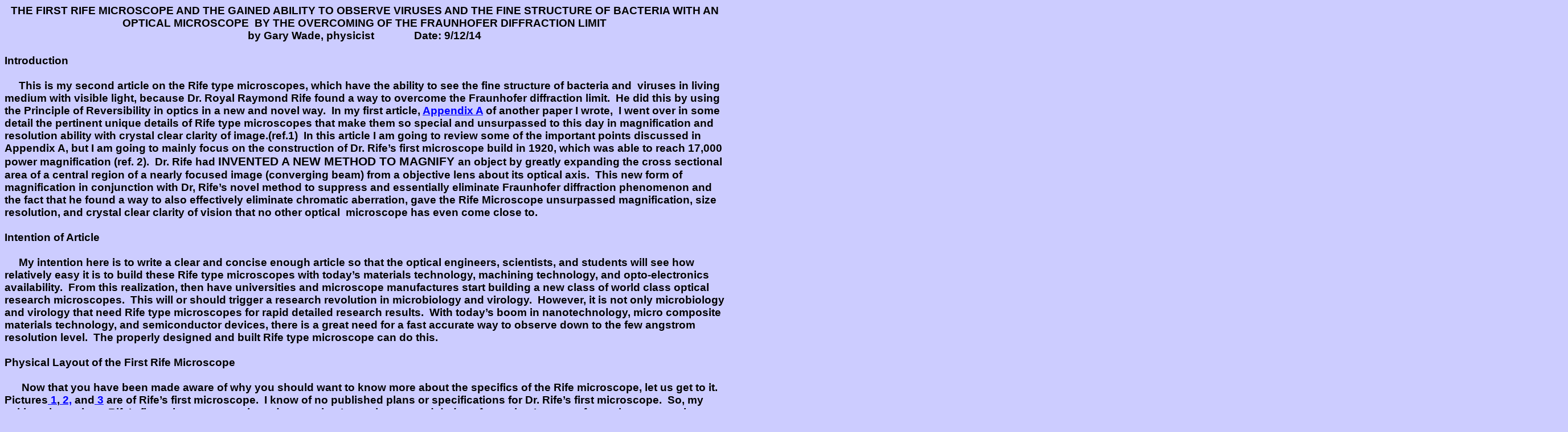

--- FILE ---
content_type: text/html
request_url: http://rifeenergymedicine.com/RFM.html
body_size: 18435
content:
<html xmlns:v="urn:schemas-microsoft-com:vml"
xmlns:o="urn:schemas-microsoft-com:office:office"
xmlns:w="urn:schemas-microsoft-com:office:word"
xmlns:m="http://schemas.microsoft.com/office/2004/12/omml"
xmlns:st1="urn:schemas-microsoft-com:office:smarttags"
xmlns="http://www.w3.org/TR/REC-html40">

<head>
<meta http-equiv=Content-Type content="text/html; charset=windows-1252">
<meta name=ProgId content=Word.Document>
<meta name=Generator content="Microsoft Word 12">
<meta name=Originator content="Microsoft Word 12">
<link rel=File-List href="RFM_files/filelist.xml">
<TITLE>THE FIRST RIFE MICROSCOPE BY GARY WADE PHYSICIST,1920 RIFE MICROSCOPE,NEW METHOD TO MAGNIFY,ELIMINATING FRAUNHOFER DIFFRACTION LIMITATIONS,CONSTRUCTING RIFE MICROSCOPE,PRINCIPLE OF REVERSIBILITY, SEEING FINE STRUCTURES OF BACTERIA AND VIRUSES WITH VISIBLE LIGHT,UNIVERSAL MICROSCOPE</TITLE>
<META NAME="description" CONTENT="Using technology developed by Dr. Royal Rife, Gary Wade has invented an ultrasound scanning rife device that kills harmful microbes and pathogens with multiple frequencies. Many articles on this site tell how."><META NAME="keywords" CONTENT="rife, rife machine,alternative and complementary medicine and health,Dr. Royal Rife,rife information articles education,rife generator frequencies,rife therapy  healing treatment remedies,alternative medicine rife,complimentary medicine doctors,antibiotic-resistant,lupus, lyme, pneumonia,nosocomial,influenza,flu,alternative health rife,incurable,drug-resistant,rife cures cancer treatment aids treament,rife microscope,rife technology,medical miracles,"><META http-equiv="Revisit-after" content="3 Days"><META http-equiv="ROBOTS" content="ALL">

<o:SmartTagType namespaceuri="urn:schemas-microsoft-com:office:smarttags"
 name="address"/>
<o:SmartTagType namespaceuri="urn:schemas-microsoft-com:office:smarttags"
 name="place"/>
<o:SmartTagType namespaceuri="urn:schemas-microsoft-com:office:smarttags"
 name="City"/>
<!--[if gte mso 9]><xml>
 <o:DocumentProperties>
  <o:Author>Gary</o:Author>
  <o:LastAuthor>Gary</o:LastAuthor>
  <o:Revision>4</o:Revision>
  <o:TotalTime>126</o:TotalTime>
  <o:LastPrinted>2014-09-12T06:04:00Z</o:LastPrinted>
  <o:Created>2014-11-07T22:09:00Z</o:Created>
  <o:LastSaved>2014-11-07T22:11:00Z</o:LastSaved>
  <o:Pages>1</o:Pages>
  <o:Words>5063</o:Words>
  <o:Characters>28862</o:Characters>
  <o:Lines>240</o:Lines>
  <o:Paragraphs>67</o:Paragraphs>
  <o:CharactersWithSpaces>33858</o:CharactersWithSpaces>
  <o:Version>12.00</o:Version>
 </o:DocumentProperties>
</xml><![endif]-->
<link rel=themeData href="RFM_files/themedata.thmx">
<link rel=colorSchemeMapping href="RFM_files/colorschememapping.xml">
<!--[if gte mso 9]><xml>
 <w:WordDocument>
  <w:Zoom>FullPage</w:Zoom>
  <w:DontDisplayPageBoundaries/>
  <w:DisplayBackgroundShape/>
  <w:SpellingState>Clean</w:SpellingState>
  <w:GrammarState>Clean</w:GrammarState>
  <w:TrackMoves>false</w:TrackMoves>
  <w:TrackFormatting/>
  <w:PunctuationKerning/>
  <w:ValidateAgainstSchemas/>
  <w:SaveIfXMLInvalid>false</w:SaveIfXMLInvalid>
  <w:IgnoreMixedContent>false</w:IgnoreMixedContent>
  <w:AlwaysShowPlaceholderText>false</w:AlwaysShowPlaceholderText>
  <w:DoNotPromoteQF/>
  <w:LidThemeOther>EN-US</w:LidThemeOther>
  <w:LidThemeAsian>X-NONE</w:LidThemeAsian>
  <w:LidThemeComplexScript>X-NONE</w:LidThemeComplexScript>
  <w:Compatibility>
   <w:BreakWrappedTables/>
   <w:SnapToGridInCell/>
   <w:WrapTextWithPunct/>
   <w:UseAsianBreakRules/>
   <w:DontGrowAutofit/>
   <w:DontUseIndentAsNumberingTabStop/>
   <w:FELineBreak11/>
   <w:WW11IndentRules/>
   <w:DontAutofitConstrainedTables/>
   <w:AutofitLikeWW11/>
   <w:HangulWidthLikeWW11/>
   <w:UseNormalStyleForList/>
  </w:Compatibility>
  <w:BrowserLevel>MicrosoftInternetExplorer4</w:BrowserLevel>
  <m:mathPr>
   <m:mathFont m:val="Cambria Math"/>
   <m:brkBin m:val="before"/>
   <m:brkBinSub m:val="&#45;-"/>
   <m:smallFrac m:val="off"/>
   <m:dispDef/>
   <m:lMargin m:val="0"/>
   <m:rMargin m:val="0"/>
   <m:defJc m:val="centerGroup"/>
   <m:wrapIndent m:val="1440"/>
   <m:intLim m:val="subSup"/>
   <m:naryLim m:val="undOvr"/>
  </m:mathPr></w:WordDocument>
</xml><![endif]--><!--[if gte mso 9]><xml>
 <w:LatentStyles DefLockedState="false" DefUnhideWhenUsed="false"
  DefSemiHidden="false" DefQFormat="false" LatentStyleCount="267">
  <w:LsdException Locked="false" QFormat="true" Name="Normal"/>
  <w:LsdException Locked="false" QFormat="true" Name="heading 1"/>
  <w:LsdException Locked="false" SemiHidden="true" UnhideWhenUsed="true"
   QFormat="true" Name="heading 2"/>
  <w:LsdException Locked="false" SemiHidden="true" UnhideWhenUsed="true"
   QFormat="true" Name="heading 3"/>
  <w:LsdException Locked="false" SemiHidden="true" UnhideWhenUsed="true"
   QFormat="true" Name="heading 4"/>
  <w:LsdException Locked="false" SemiHidden="true" UnhideWhenUsed="true"
   QFormat="true" Name="heading 5"/>
  <w:LsdException Locked="false" SemiHidden="true" UnhideWhenUsed="true"
   QFormat="true" Name="heading 6"/>
  <w:LsdException Locked="false" SemiHidden="true" UnhideWhenUsed="true"
   QFormat="true" Name="heading 7"/>
  <w:LsdException Locked="false" SemiHidden="true" UnhideWhenUsed="true"
   QFormat="true" Name="heading 8"/>
  <w:LsdException Locked="false" SemiHidden="true" UnhideWhenUsed="true"
   QFormat="true" Name="heading 9"/>
  <w:LsdException Locked="false" SemiHidden="true" UnhideWhenUsed="true"
   QFormat="true" Name="caption"/>
  <w:LsdException Locked="false" QFormat="true" Name="Title"/>
  <w:LsdException Locked="false" QFormat="true" Name="Subtitle"/>
  <w:LsdException Locked="false" QFormat="true" Name="Strong"/>
  <w:LsdException Locked="false" QFormat="true" Name="Emphasis"/>
  <w:LsdException Locked="false" Priority="99" SemiHidden="true"
   Name="Placeholder Text"/>
  <w:LsdException Locked="false" Priority="1" QFormat="true" Name="No Spacing"/>
  <w:LsdException Locked="false" Priority="60" Name="Light Shading"/>
  <w:LsdException Locked="false" Priority="61" Name="Light List"/>
  <w:LsdException Locked="false" Priority="62" Name="Light Grid"/>
  <w:LsdException Locked="false" Priority="63" Name="Medium Shading 1"/>
  <w:LsdException Locked="false" Priority="64" Name="Medium Shading 2"/>
  <w:LsdException Locked="false" Priority="65" Name="Medium List 1"/>
  <w:LsdException Locked="false" Priority="66" Name="Medium List 2"/>
  <w:LsdException Locked="false" Priority="67" Name="Medium Grid 1"/>
  <w:LsdException Locked="false" Priority="68" Name="Medium Grid 2"/>
  <w:LsdException Locked="false" Priority="69" Name="Medium Grid 3"/>
  <w:LsdException Locked="false" Priority="70" Name="Dark List"/>
  <w:LsdException Locked="false" Priority="71" Name="Colorful Shading"/>
  <w:LsdException Locked="false" Priority="72" Name="Colorful List"/>
  <w:LsdException Locked="false" Priority="73" Name="Colorful Grid"/>
  <w:LsdException Locked="false" Priority="60" Name="Light Shading Accent 1"/>
  <w:LsdException Locked="false" Priority="61" Name="Light List Accent 1"/>
  <w:LsdException Locked="false" Priority="62" Name="Light Grid Accent 1"/>
  <w:LsdException Locked="false" Priority="63" Name="Medium Shading 1 Accent 1"/>
  <w:LsdException Locked="false" Priority="64" Name="Medium Shading 2 Accent 1"/>
  <w:LsdException Locked="false" Priority="65" Name="Medium List 1 Accent 1"/>
  <w:LsdException Locked="false" Priority="99" SemiHidden="true" Name="Revision"/>
  <w:LsdException Locked="false" Priority="34" QFormat="true"
   Name="List Paragraph"/>
  <w:LsdException Locked="false" Priority="29" QFormat="true" Name="Quote"/>
  <w:LsdException Locked="false" Priority="30" QFormat="true"
   Name="Intense Quote"/>
  <w:LsdException Locked="false" Priority="66" Name="Medium List 2 Accent 1"/>
  <w:LsdException Locked="false" Priority="67" Name="Medium Grid 1 Accent 1"/>
  <w:LsdException Locked="false" Priority="68" Name="Medium Grid 2 Accent 1"/>
  <w:LsdException Locked="false" Priority="69" Name="Medium Grid 3 Accent 1"/>
  <w:LsdException Locked="false" Priority="70" Name="Dark List Accent 1"/>
  <w:LsdException Locked="false" Priority="71" Name="Colorful Shading Accent 1"/>
  <w:LsdException Locked="false" Priority="72" Name="Colorful List Accent 1"/>
  <w:LsdException Locked="false" Priority="73" Name="Colorful Grid Accent 1"/>
  <w:LsdException Locked="false" Priority="60" Name="Light Shading Accent 2"/>
  <w:LsdException Locked="false" Priority="61" Name="Light List Accent 2"/>
  <w:LsdException Locked="false" Priority="62" Name="Light Grid Accent 2"/>
  <w:LsdException Locked="false" Priority="63" Name="Medium Shading 1 Accent 2"/>
  <w:LsdException Locked="false" Priority="64" Name="Medium Shading 2 Accent 2"/>
  <w:LsdException Locked="false" Priority="65" Name="Medium List 1 Accent 2"/>
  <w:LsdException Locked="false" Priority="66" Name="Medium List 2 Accent 2"/>
  <w:LsdException Locked="false" Priority="67" Name="Medium Grid 1 Accent 2"/>
  <w:LsdException Locked="false" Priority="68" Name="Medium Grid 2 Accent 2"/>
  <w:LsdException Locked="false" Priority="69" Name="Medium Grid 3 Accent 2"/>
  <w:LsdException Locked="false" Priority="70" Name="Dark List Accent 2"/>
  <w:LsdException Locked="false" Priority="71" Name="Colorful Shading Accent 2"/>
  <w:LsdException Locked="false" Priority="72" Name="Colorful List Accent 2"/>
  <w:LsdException Locked="false" Priority="73" Name="Colorful Grid Accent 2"/>
  <w:LsdException Locked="false" Priority="60" Name="Light Shading Accent 3"/>
  <w:LsdException Locked="false" Priority="61" Name="Light List Accent 3"/>
  <w:LsdException Locked="false" Priority="62" Name="Light Grid Accent 3"/>
  <w:LsdException Locked="false" Priority="63" Name="Medium Shading 1 Accent 3"/>
  <w:LsdException Locked="false" Priority="64" Name="Medium Shading 2 Accent 3"/>
  <w:LsdException Locked="false" Priority="65" Name="Medium List 1 Accent 3"/>
  <w:LsdException Locked="false" Priority="66" Name="Medium List 2 Accent 3"/>
  <w:LsdException Locked="false" Priority="67" Name="Medium Grid 1 Accent 3"/>
  <w:LsdException Locked="false" Priority="68" Name="Medium Grid 2 Accent 3"/>
  <w:LsdException Locked="false" Priority="69" Name="Medium Grid 3 Accent 3"/>
  <w:LsdException Locked="false" Priority="70" Name="Dark List Accent 3"/>
  <w:LsdException Locked="false" Priority="71" Name="Colorful Shading Accent 3"/>
  <w:LsdException Locked="false" Priority="72" Name="Colorful List Accent 3"/>
  <w:LsdException Locked="false" Priority="73" Name="Colorful Grid Accent 3"/>
  <w:LsdException Locked="false" Priority="60" Name="Light Shading Accent 4"/>
  <w:LsdException Locked="false" Priority="61" Name="Light List Accent 4"/>
  <w:LsdException Locked="false" Priority="62" Name="Light Grid Accent 4"/>
  <w:LsdException Locked="false" Priority="63" Name="Medium Shading 1 Accent 4"/>
  <w:LsdException Locked="false" Priority="64" Name="Medium Shading 2 Accent 4"/>
  <w:LsdException Locked="false" Priority="65" Name="Medium List 1 Accent 4"/>
  <w:LsdException Locked="false" Priority="66" Name="Medium List 2 Accent 4"/>
  <w:LsdException Locked="false" Priority="67" Name="Medium Grid 1 Accent 4"/>
  <w:LsdException Locked="false" Priority="68" Name="Medium Grid 2 Accent 4"/>
  <w:LsdException Locked="false" Priority="69" Name="Medium Grid 3 Accent 4"/>
  <w:LsdException Locked="false" Priority="70" Name="Dark List Accent 4"/>
  <w:LsdException Locked="false" Priority="71" Name="Colorful Shading Accent 4"/>
  <w:LsdException Locked="false" Priority="72" Name="Colorful List Accent 4"/>
  <w:LsdException Locked="false" Priority="73" Name="Colorful Grid Accent 4"/>
  <w:LsdException Locked="false" Priority="60" Name="Light Shading Accent 5"/>
  <w:LsdException Locked="false" Priority="61" Name="Light List Accent 5"/>
  <w:LsdException Locked="false" Priority="62" Name="Light Grid Accent 5"/>
  <w:LsdException Locked="false" Priority="63" Name="Medium Shading 1 Accent 5"/>
  <w:LsdException Locked="false" Priority="64" Name="Medium Shading 2 Accent 5"/>
  <w:LsdException Locked="false" Priority="65" Name="Medium List 1 Accent 5"/>
  <w:LsdException Locked="false" Priority="66" Name="Medium List 2 Accent 5"/>
  <w:LsdException Locked="false" Priority="67" Name="Medium Grid 1 Accent 5"/>
  <w:LsdException Locked="false" Priority="68" Name="Medium Grid 2 Accent 5"/>
  <w:LsdException Locked="false" Priority="69" Name="Medium Grid 3 Accent 5"/>
  <w:LsdException Locked="false" Priority="70" Name="Dark List Accent 5"/>
  <w:LsdException Locked="false" Priority="71" Name="Colorful Shading Accent 5"/>
  <w:LsdException Locked="false" Priority="72" Name="Colorful List Accent 5"/>
  <w:LsdException Locked="false" Priority="73" Name="Colorful Grid Accent 5"/>
  <w:LsdException Locked="false" Priority="60" Name="Light Shading Accent 6"/>
  <w:LsdException Locked="false" Priority="61" Name="Light List Accent 6"/>
  <w:LsdException Locked="false" Priority="62" Name="Light Grid Accent 6"/>
  <w:LsdException Locked="false" Priority="63" Name="Medium Shading 1 Accent 6"/>
  <w:LsdException Locked="false" Priority="64" Name="Medium Shading 2 Accent 6"/>
  <w:LsdException Locked="false" Priority="65" Name="Medium List 1 Accent 6"/>
  <w:LsdException Locked="false" Priority="66" Name="Medium List 2 Accent 6"/>
  <w:LsdException Locked="false" Priority="67" Name="Medium Grid 1 Accent 6"/>
  <w:LsdException Locked="false" Priority="68" Name="Medium Grid 2 Accent 6"/>
  <w:LsdException Locked="false" Priority="69" Name="Medium Grid 3 Accent 6"/>
  <w:LsdException Locked="false" Priority="70" Name="Dark List Accent 6"/>
  <w:LsdException Locked="false" Priority="71" Name="Colorful Shading Accent 6"/>
  <w:LsdException Locked="false" Priority="72" Name="Colorful List Accent 6"/>
  <w:LsdException Locked="false" Priority="73" Name="Colorful Grid Accent 6"/>
  <w:LsdException Locked="false" Priority="19" QFormat="true"
   Name="Subtle Emphasis"/>
  <w:LsdException Locked="false" Priority="21" QFormat="true"
   Name="Intense Emphasis"/>
  <w:LsdException Locked="false" Priority="31" QFormat="true"
   Name="Subtle Reference"/>
  <w:LsdException Locked="false" Priority="32" QFormat="true"
   Name="Intense Reference"/>
  <w:LsdException Locked="false" Priority="33" QFormat="true" Name="Book Title"/>
  <w:LsdException Locked="false" Priority="37" SemiHidden="true"
   UnhideWhenUsed="true" Name="Bibliography"/>
  <w:LsdException Locked="false" Priority="39" SemiHidden="true"
   UnhideWhenUsed="true" QFormat="true" Name="TOC Heading"/>
 </w:LatentStyles>
</xml><![endif]--><!--[if !mso]><object
 classid="clsid:38481807-CA0E-42D2-BF39-B33AF135CC4D" id=ieooui></object>
<style>
st1\:*{behavior:url(#ieooui) }
</style>
<![endif]-->
<style>
<!--
 /* Font Definitions */
 @font-face
	{font-family:"Cambria Math";
	panose-1:2 4 5 3 5 4 6 3 2 4;
	mso-font-charset:0;
	mso-generic-font-family:roman;
	mso-font-pitch:variable;
	mso-font-signature:-536870145 1107305727 0 0 415 0;}
@font-face
	{font-family:Tahoma;
	panose-1:2 11 6 4 3 5 4 4 2 4;
	mso-font-charset:0;
	mso-generic-font-family:swiss;
	mso-font-pitch:variable;
	mso-font-signature:-520081665 -1073717157 41 0 66047 0;}
 /* Style Definitions */
 p.MsoNormal, li.MsoNormal, div.MsoNormal
	{mso-style-unhide:no;
	mso-style-qformat:yes;
	mso-style-parent:"";
	margin:0in;
	margin-bottom:.0001pt;
	mso-pagination:widow-orphan;
	font-size:12.0pt;
	font-family:"Arial","sans-serif";
	mso-fareast-font-family:"Times New Roman";}
a:link, span.MsoHyperlink
	{mso-style-unhide:no;
	color:blue;
	text-decoration:underline;
	text-underline:single;}
a:visited, span.MsoHyperlinkFollowed
	{mso-style-unhide:no;
	color:purple;
	text-decoration:underline;
	text-underline:single;}
p.MsoAcetate, li.MsoAcetate, div.MsoAcetate
	{mso-style-noshow:yes;
	mso-style-unhide:no;
	margin:0in;
	margin-bottom:.0001pt;
	mso-pagination:widow-orphan;
	font-size:8.0pt;
	font-family:"Tahoma","sans-serif";
	mso-fareast-font-family:"Times New Roman";}
span.SpellE
	{mso-style-name:"";
	mso-spl-e:yes;}
span.GramE
	{mso-style-name:"";
	mso-gram-e:yes;}
@page WordSection1
	{size:8.5in 11.0in;
	margin:1.0in 1.25in 1.0in 1.25in;
	mso-header-margin:.5in;
	mso-footer-margin:.5in;
	mso-paper-source:0;}
div.WordSection1
	{page:WordSection1;}
 /* List Definitions */
 @list l0
	{mso-list-id:110050872;
	mso-list-type:hybrid;
	mso-list-template-ids:-925621786 543726682 67698713 67698715 67698703 67698713 67698715 67698703 67698713 67698715;}
@list l0:level1
	{mso-level-text:"%1\)";
	mso-level-tab-stop:38.25pt;
	mso-level-number-position:left;
	margin-left:38.25pt;
	text-indent:-20.25pt;}
@list l1
	{mso-list-id:200166300;
	mso-list-type:hybrid;
	mso-list-template-ids:-1009355126 113026680 67698713 67698715 67698703 67698713 67698715 67698703 67698713 67698715;}
@list l1:level1
	{mso-level-text:"\(%1\)";
	mso-level-tab-stop:39.0pt;
	mso-level-number-position:left;
	margin-left:39.0pt;
	text-indent:-21.0pt;}
@list l2
	{mso-list-id:1335187293;
	mso-list-type:hybrid;
	mso-list-template-ids:-2015354266 1971492588 67698713 67698715 67698703 67698713 67698715 67698703 67698713 67698715;}
@list l2:level1
	{mso-level-text:"\(%1\)";
	mso-level-tab-stop:39.0pt;
	mso-level-number-position:left;
	margin-left:39.0pt;
	text-indent:-21.0pt;}
@list l3
	{mso-list-id:2024545965;
	mso-list-type:hybrid;
	mso-list-template-ids:-1641633722 1926629304 67698713 67698715 67698703 67698713 67698715 67698703 67698713 67698715;}
@list l3:level1
	{mso-level-text:"\(%1\)";
	mso-level-tab-stop:39.0pt;
	mso-level-number-position:left;
	margin-left:39.0pt;
	text-indent:-21.0pt;}
ol
	{margin-bottom:0in;}
ul
	{margin-bottom:0in;}
-->
</style>
<!--[if gte mso 10]>
<style>
 /* Style Definitions */
 table.MsoNormalTable
	{mso-style-name:"Table Normal";
	mso-tstyle-rowband-size:0;
	mso-tstyle-colband-size:0;
	mso-style-noshow:yes;
	mso-style-unhide:no;
	mso-style-parent:"";
	mso-padding-alt:0in 5.4pt 0in 5.4pt;
	mso-para-margin:0in;
	mso-para-margin-bottom:.0001pt;
	mso-pagination:widow-orphan;
	font-size:10.0pt;
	font-family:"Times New Roman","serif";}
</style>
<![endif]--><!--[if gte mso 9]><xml>
 <o:shapedefaults v:ext="edit" spidmax="2050">
  <o:colormru v:ext="edit" colors="#ccf"/>
  <o:colormenu v:ext="edit" fillcolor="#ccf"/>
 </o:shapedefaults></xml><![endif]--><!--[if gte mso 9]><xml>
 <o:shapelayout v:ext="edit">
  <o:idmap v:ext="edit" data="1"/>
 </o:shapelayout></xml><![endif]-->
</head>

<body bgcolor="#CCCCFF" lang=EN-US link=blue vlink=purple style='tab-interval:
.5in'>

<div class=WordSection1>

<p class=MsoNormal align=center style='text-align:center'><b style='mso-bidi-font-weight:
normal'><span style='font-size:14.0pt'>THE FIRST RIFE MICROSCOPE AND THE GAINED
ABILITY TO OBSERVE VIRUSES AND THE FINE STRUCTURE OF BACTERIA WITH AN OPTICAL <span
class=GramE>MICROSCOPE<span style='mso-spacerun:yes'>  </span>BY</span> THE
OVERCOMING OF THE FRAUNHOFER DIFFRACTION LIMIT<o:p></o:p></span></b></p>

<p class=MsoNormal align=center style='text-align:center'><span class=GramE><b
style='mso-bidi-font-weight:normal'><span style='font-size:14.0pt'>by</span></b></span><b
style='mso-bidi-font-weight:normal'><span style='font-size:14.0pt'> Gary Wade,
physicist<span style='mso-spacerun:yes'>              </span>Date: 9/12/14<o:p></o:p></span></b></p>

<p class=MsoNormal><b style='mso-bidi-font-weight:normal'><span
style='font-size:14.0pt'><o:p>&nbsp;</o:p></span></b></p>

<p class=MsoNormal><b style='mso-bidi-font-weight:normal'><span
style='font-size:14.0pt'>Introduction<o:p></o:p></span></b></p>

<p class=MsoNormal><b style='mso-bidi-font-weight:normal'><span
style='font-size:14.0pt'><o:p>&nbsp;</o:p></span></b></p>

<p class=MsoNormal><b style='mso-bidi-font-weight:normal'><span
style='font-size:14.0pt'><span style='mso-spacerun:yes'>     </span>This is my
second article on the Rife type microscopes, which have the ability to see the
fine structure of bacteria <span class=GramE>and <span
style='mso-spacerun:yes'> </span>viruses</span> in living medium with visible
light, because Dr. Royal Raymond Rife found a way to overcome the <span
class=SpellE>Fraunhofer</span> diffraction limit.<span
style='mso-spacerun:yes'>  </span>He did this by using the Principle of
Reversibility in optics in a new and novel way.<span style='mso-spacerun:yes'> 
</span>In my first article, <a
href="http://www.rifeenergymedicine.com/AppAH.html">Appendix A</a> of another
paper I wrote, <span style='mso-spacerun:yes'> </span>I went over in some
detail the pertinent unique details of Rife type microscopes that make them so
special and unsurpassed to this day in magnification and resolution ability
with crystal clear clarity of image.(ref.1)<span style='mso-spacerun:yes'> 
</span>In this article I am going to review some of the important points
discussed in Appendix A, but I am going to mainly focus on the construction of
Dr. <span class=SpellE>Rife’s</span> first microscope build in 1920, which was
able to reach 17,000 power magnification (ref. 2).<span
style='mso-spacerun:yes'>  </span>Dr. Rife had </span></b><b style='mso-bidi-font-weight:
normal'><span style='font-size:16.0pt'>INVENTED A NEW METHOD TO MAGNIFY </span></b><b
style='mso-bidi-font-weight:normal'><span style='font-size:14.0pt'>an object by
greatly expanding the cross sectional area of a central region of a nearly
focused image (converging beam) from <span class=GramE>a</span> objective lens
about its optical axis.<span style='mso-spacerun:yes'>  </span>This new form of
magnification in conjunction with Dr, <span class=SpellE>Rife’s</span> novel
method to suppress and essentially eliminate <span class=SpellE>Fraunhofer</span>
diffraction phenomenon and the fact that he found a way to also effectively
eliminate chromatic aberration, gave the Rife Microscope unsurpassed
magnification, size resolution, and crystal clear clarity of vision that no
other optical<span style='mso-spacerun:yes'>  </span>microscope has even come
close to.<o:p></o:p></span></b></p>

<p class=MsoNormal><b style='mso-bidi-font-weight:normal'><span
style='font-size:14.0pt'><o:p>&nbsp;</o:p></span></b></p>

<p class=MsoNormal><b style='mso-bidi-font-weight:normal'><span
style='font-size:14.0pt'>Intention of Article<o:p></o:p></span></b></p>

<p class=MsoNormal><b style='mso-bidi-font-weight:normal'><span
style='font-size:14.0pt'><o:p>&nbsp;</o:p></span></b></p>

<p class=MsoNormal><b style='mso-bidi-font-weight:normal'><span
style='font-size:14.0pt'><span style='mso-spacerun:yes'>     </span>My
intention here is to write a clear and concise enough article so that the
optical engineers, scientists, and students will see how relatively easy it is
to build these Rife type microscopes with today’s materials technology, machining
technology, and <span class=SpellE>opto</span>-electronics availability.<span
style='mso-spacerun:yes'>  </span>From this realization, then have universities
and microscope manufactures start building a new class of world class optical research
microscopes.<span style='mso-spacerun:yes'>  </span>This will or should trigger
a research revolution in microbiology and virology.<span
style='mso-spacerun:yes'>  </span>However, it is not only microbiology and
virology that need Rife type microscopes for rapid detailed research
results.<span style='mso-spacerun:yes'>  </span>With today’s boom in
nanotechnology, micro composite materials technology, and semiconductor
devices, there is a great need for a fast accurate way to observe down to the
few angstrom resolution level.<span style='mso-spacerun:yes'>  </span>The
properly designed and built Rife type microscope can do this.<span
style='mso-spacerun:yes'>  </span><o:p></o:p></span></b></p>

<p class=MsoNormal><b style='mso-bidi-font-weight:normal'><span
style='font-size:14.0pt'><o:p>&nbsp;</o:p></span></b></p>

<p class=MsoNormal><b style='mso-bidi-font-weight:normal'><span
style='font-size:14.0pt'>Physical Layout of the First Rife Microscope<o:p></o:p></span></b></p>

<p class=MsoNormal><b style='mso-bidi-font-weight:normal'><span
style='font-size:14.0pt'><o:p>&nbsp;</o:p></span></b></p>

<p class=MsoNormal><b style='mso-bidi-font-weight:normal'><span
style='font-size:14.0pt'><span style='mso-spacerun:yes'> </span><span
style='mso-spacerun:yes'>     </span>Now that you have been made aware of why
you should want to know more about the specifics of the Rife microscope, let us
get to it.<span style='mso-spacerun:yes'>  </span>Pictures<a
href="http://www.rifeenergymedicine.com/RFMpic1-3.jpg"> 1</a>,<a
href="http://www.rifeenergymedicine.com/RFMpic2.jpg"> 2,</a> and<a
href="http://www.rifeenergymedicine.com/RFMpic1-3.jpg"> 3</a> are of <span
class=SpellE>Rife’s</span> first microscope.<span style='mso-spacerun:yes'> 
</span>I know of no published plans or specifications for Dr. <span
class=SpellE>Rife’s</span> first microscope.<span style='mso-spacerun:yes'> 
</span>So, my writings here about <span class=SpellE>Rife’s</span> first
microscope are based upon what I can observe and deduce from what I can see
from what appears in Pictures 1, 2, and 3 and other pictures and various news
paper articles and journal articles and magazine articles, and from what I know
of optics (ref. 3,4,5).<span style='mso-spacerun:yes'>  </span>Some very useful
clues and information of the internal construction of the first microscope can
be gained from an article on Dr. <span class=SpellE>Rife’s</span> third
microscope, 50,000 power (see Picture 4), which was published in February 1944
issue of The Journal of the Franklin Institute, Vol. 237, titled THE NEW
MICROSCOPES, A Discussion by R. E. SEIDEL, M.D, AND M. ELIZABETH <span
class=GramE>WINTER ,</span> pages 103 to 130.<span style='mso-spacerun:yes'> 
</span>The same article was also published in the Annual Report of the Board of
Regents of <span class=GramE>The</span> Smithsonian Institution.<span
style='mso-spacerun:yes'>  </span>That is how important they thought it was.<span
style='mso-spacerun:yes'>  </span>This third microscope called, THE UNIVERSAL
MICROSCOPE, was designed not only to observe microbes at here to fore
unbelievable magnification and size resolution with crystal clear clarity, but
was also designed to do microbe dissection (<span class=SpellE>nano</span>-
surgery) and collection/abstraction from the environment down to virus size
structures.<span style='mso-spacerun:yes'>  </span>It was also designed to do
ultra detailed studies of crystal structures.<o:p></o:p></span></b></p>

<p class=MsoNormal><b style='mso-bidi-font-weight:normal'><span
style='font-size:14.0pt'><o:p>&nbsp;</o:p></span></b></p>

<p class=MsoNormal><b style='mso-bidi-font-weight:normal'><span
style='font-size:14.0pt'><span style='mso-spacerun:yes'>   </span><span
style='mso-spacerun:yes'> </span><span style='mso-spacerun:yes'> </span><a
href="http://www.rifeenergymedicine.com/RFMpic1-3.jpg">Picture 1</a> shows the
setup using the first Rife microscope used by Dr. Rife to make motion pictures
of microbes going about their normal life processes. The rectangular box
looking device in front of the microscope eye piece is the motion picture camera.<span
style='mso-spacerun:yes'>  </span>The eye piece of the microscope is the same
(matched pair) as the objective lens system of the microscope, except there is
an adjustable outer sliding coupler shroud on the lens system needed to couple
the camera to it and the eye piece is oriented in the opposite direction to the
objective lens system.<span style='mso-spacerun:yes'>  </span><a
href="http://www.rifeenergymedicine.com/RFMpic2.jpg">Picture 2</a> shows an
enlargement of a section of picture 1, where the various components have been
given numbers so as to be able to name, describe, and explain what that part
(number) does.<o:p></o:p></span></b></p>

<p class=MsoNormal><b style='mso-bidi-font-weight:normal'><span
style='font-size:14.0pt'><o:p>&nbsp;</o:p></span></b></p>

<p class=MsoNormal style='margin-left:39.0pt;text-indent:-21.0pt;mso-list:l2 level1 lfo3;
tab-stops:list 39.0pt'><![if !supportLists]><b style='mso-bidi-font-weight:
normal'><span style='font-size:14.0pt;mso-fareast-font-family:Arial'><span
style='mso-list:Ignore'>(1)<span style='font:7.0pt "Times New Roman"'>&nbsp; </span></span></span></b><![endif]><b
style='mso-bidi-font-weight:normal'><span style='font-size:14.0pt'>-<span
style='mso-spacerun:yes'>  </span>Full spectrum mercury arc lamp system with
spherical back mirror and front convex lens.<o:p></o:p></span></b></p>

<p class=MsoNormal style='margin-left:.25in'><b style='mso-bidi-font-weight:
normal'><span style='font-size:14.0pt'><o:p>&nbsp;</o:p></span></b></p>

<p class=MsoNormal style='margin-left:39.0pt;text-indent:-21.0pt;mso-list:l2 level1 lfo3;
tab-stops:list 39.0pt'><![if !supportLists]><b style='mso-bidi-font-weight:
normal'><span style='font-size:14.0pt;mso-fareast-font-family:Arial'><span
style='mso-list:Ignore'>(2)<span style='font:7.0pt "Times New Roman"'>&nbsp; </span></span></span></b><![endif]><b
style='mso-bidi-font-weight:normal'><span style='font-size:14.0pt'>-<span
style='mso-spacerun:yes'>  </span>Optics take full spectrum white light from
mercury arc lamp (1) and make it into a thin rod shaped beam of light for the <span
class=SpellE>Risley</span> prisms to work with.<o:p></o:p></span></b></p>

<p class=MsoNormal><b style='mso-bidi-font-weight:normal'><span
style='font-size:14.0pt'><o:p>&nbsp;</o:p></span></b></p>

<p class=MsoNormal style='margin-left:39.0pt;text-indent:-21.0pt;mso-list:l2 level1 lfo3;
tab-stops:list 39.0pt'><![if !supportLists]><b style='mso-bidi-font-weight:
normal'><span style='font-size:14.0pt;mso-fareast-font-family:Arial'><span
style='mso-list:Ignore'>(3)<span style='font:7.0pt "Times New Roman"'>&nbsp; </span></span></span></b><![endif]><b
style='mso-bidi-font-weight:normal'><span style='font-size:14.0pt'>-<span
style='mso-spacerun:yes'>  </span>Two <span class=SpellE>Risley</span> prisms
back to back to spread the very narrow white light beam into a broad rainbow
spectrum of light that the diaphragm (4) can choke down to a narrow continuous
band of frequencies/wavelengths.<o:p></o:p></span></b></p>

<p class=MsoNormal><b style='mso-bidi-font-weight:normal'><span
style='font-size:14.0pt'><o:p>&nbsp;</o:p></span></b></p>

<p class=MsoNormal style='margin-left:39.0pt;text-indent:-21.0pt;mso-list:l2 level1 lfo3;
tab-stops:list 39.0pt'><![if !supportLists]><b style='mso-bidi-font-weight:
normal'><span style='font-size:14.0pt;mso-fareast-font-family:Arial'><span
style='mso-list:Ignore'>(4)<span style='font:7.0pt "Times New Roman"'>&nbsp; </span></span></span></b><![endif]><b
style='mso-bidi-font-weight:normal'><span style='font-size:14.0pt'>-<span
style='mso-spacerun:yes'>  </span>Adjustable diaphragm to help choose only a
narrow band of the light frequencies or wavelength window/range wanted for
Illumination of the specimen.<o:p></o:p></span></b></p>

<p class=MsoNormal><b style='mso-bidi-font-weight:normal'><span
style='font-size:14.0pt'><o:p>&nbsp;</o:p></span></b></p>

<p class=MsoNormal style='margin-left:39.0pt;text-indent:-21.0pt;mso-list:l2 level1 lfo3;
tab-stops:list 39.0pt'><![if !supportLists]><b style='mso-bidi-font-weight:
normal'><span style='font-size:14.0pt;mso-fareast-font-family:Arial'><span
style='mso-list:Ignore'>(5)<span style='font:7.0pt "Times New Roman"'>&nbsp; </span></span></span></b><![endif]><b
style='mso-bidi-font-weight:normal'><span style='font-size:14.0pt'>-<span
style='mso-spacerun:yes'>  </span>Observation mounting stage for positioning
and holding specimens to be observed.<o:p></o:p></span></b></p>

<p class=MsoNormal><b style='mso-bidi-font-weight:normal'><span
style='font-size:14.0pt'><o:p>&nbsp;</o:p></span></b></p>

<p class=MsoNormal style='margin-left:39.0pt;text-indent:-21.0pt;mso-list:l2 level1 lfo3;
tab-stops:list 39.0pt'><![if !supportLists]><b style='mso-bidi-font-weight:
normal'><span style='font-size:14.0pt;mso-fareast-font-family:Arial'><span
style='mso-list:Ignore'>(6)<span style='font:7.0pt "Times New Roman"'>&nbsp; </span></span></span></b><![endif]><b
style='mso-bidi-font-weight:normal'><span style='font-size:14.0pt'>-<span
style='mso-spacerun:yes'>  </span>One of two objective lens systems available
in the set up shown and is a matched pair to the eye piece (12) being used with
it.<o:p></o:p></span></b></p>

<p class=MsoNormal><b style='mso-bidi-font-weight:normal'><span
style='font-size:14.0pt'><o:p>&nbsp;</o:p></span></b></p>

<p class=MsoNormal style='margin-left:39.0pt;text-indent:-21.0pt;mso-list:l2 level1 lfo3;
tab-stops:list 39.0pt'><![if !supportLists]><b style='mso-bidi-font-weight:
normal'><span style='font-size:14.0pt;mso-fareast-font-family:Arial'><span
style='mso-list:Ignore'>(7)<span style='font:7.0pt "Times New Roman"'>&nbsp; </span></span></span></b><![endif]><b
style='mso-bidi-font-weight:normal'><span style='font-size:14.0pt'>-<span
style='mso-spacerun:yes'>  </span>One of two objective lens systems available
in the set up shown and is a matched pair to the eye pieces (11) being used
with it.<o:p></o:p></span></b></p>

<p class=MsoNormal><b style='mso-bidi-font-weight:normal'><span
style='font-size:14.0pt'><o:p>&nbsp;</o:p></span></b></p>

<p class=MsoNormal style='margin-left:39.0pt;text-indent:-21.0pt;mso-list:l2 level1 lfo3;
tab-stops:list 39.0pt'><![if !supportLists]><b style='mso-bidi-font-weight:
normal'><span style='font-size:14.0pt;mso-fareast-font-family:Arial'><span
style='mso-list:Ignore'>(8)<span style='font:7.0pt "Times New Roman"'>&nbsp; </span></span></span></b><![endif]><b
style='mso-bidi-font-weight:normal'><span style='font-size:14.0pt'>-<span
style='mso-spacerun:yes'>  </span>A cylindrical optical assembly machined out
of <span class=SpellE>magnelium</span>, which contains six identical bi-convex <span
class=GramE>lens</span> all equally spaced apart with all their optical axis
coincident with each other.<span style='mso-spacerun:yes'>  </span>The entire
lens assembly is immersed in <span class=SpellE>glycerine</span> (see <a
href="http://www.rifeenergymedicine.com/RMfig6.jpg">Figure 6</a>) with two
quartz windows on the ends to contain the glycerin inside the cylindrical
enclosure. <o:p></o:p></span></b></p>

<p class=MsoNormal><b style='mso-bidi-font-weight:normal'><span
style='font-size:14.0pt'><o:p>&nbsp;</o:p></span></b></p>

<p class=MsoNormal style='margin-left:39.0pt;text-indent:-21.0pt;mso-list:l2 level1 lfo3;
tab-stops:list 39.0pt'><![if !supportLists]><b style='mso-bidi-font-weight:
normal'><span style='font-size:14.0pt;mso-fareast-font-family:Arial'><span
style='mso-list:Ignore'>(9)<span style='font:7.0pt "Times New Roman"'>&nbsp; </span></span></span></b><![endif]><b
style='mso-bidi-font-weight:normal'><span style='font-size:14.0pt'>-<span
style='mso-spacerun:yes'>  </span>Hollow tube upon which an eye piece is
mounted when microscope is being used for filming, so as to see what is being
filmed or just observing without filming.<o:p></o:p></span></b></p>

<p class=MsoNormal><b style='mso-bidi-font-weight:normal'><span
style='font-size:14.0pt'><o:p>&nbsp;</o:p></span></b></p>

<p class=MsoNormal style='margin-left:39.0pt;text-indent:-21.0pt;mso-list:l2 level1 lfo3;
tab-stops:list 39.0pt'><![if !supportLists]><b style='mso-bidi-font-weight:
normal'><span style='font-size:14.0pt;mso-fareast-font-family:Arial'><span
style='mso-list:Ignore'>(10)<span style='font:7.0pt "Times New Roman"'>&nbsp;&nbsp;&nbsp;&nbsp;&nbsp;&nbsp;&nbsp;&nbsp;&nbsp;&nbsp;&nbsp;&nbsp;&nbsp;&nbsp;&nbsp;
</span></span></span></b><![endif]><b style='mso-bidi-font-weight:normal'><span
style='font-size:14.0pt'>-<span style='mso-spacerun:yes'>  </span>A partial
mirror beam splitter designed to reflect part of the objective collected light
at right angles up the tube (9) to an eye piece (not shown in the picture, see <a
href="http://www.rifeenergymedicine.com/RFMpic1-3.jpg">picture 3</a>) to see
what the camera is filming.<o:p></o:p></span></b></p>

<p class=MsoNormal><b style='mso-bidi-font-weight:normal'><span
style='font-size:14.0pt'><o:p>&nbsp;</o:p></span></b></p>

<p class=MsoNormal style='margin-left:39.0pt;text-indent:-21.0pt;mso-list:l2 level1 lfo3;
tab-stops:list 39.0pt'><![if !supportLists]><b style='mso-bidi-font-weight:
normal'><span style='font-size:14.0pt;mso-fareast-font-family:Arial'><span
style='mso-list:Ignore'>(11)<span style='font:7.0pt "Times New Roman"'>&nbsp;&nbsp;&nbsp;&nbsp;&nbsp;&nbsp;&nbsp;&nbsp;&nbsp;&nbsp;&nbsp;&nbsp;&nbsp;&nbsp;&nbsp;
</span></span></span></b><![endif]><b style='mso-bidi-font-weight:normal'><span
style='font-size:14.0pt'>-<span style='mso-spacerun:yes'>  </span>A different
power eye piece, a matched pair, the same lens system used in the objective
lens system (7).<o:p></o:p></span></b></p>

<p class=MsoNormal><b style='mso-bidi-font-weight:normal'><span
style='font-size:14.0pt'><o:p>&nbsp;</o:p></span></b></p>

<p class=MsoNormal style='margin-left:39.0pt;text-indent:-21.0pt;mso-list:l2 level1 lfo3;
tab-stops:list 39.0pt'><![if !supportLists]><b style='mso-bidi-font-weight:
normal'><span style='font-size:14.0pt;mso-fareast-font-family:Arial'><span
style='mso-list:Ignore'>(12)<span style='font:7.0pt "Times New Roman"'>&nbsp;&nbsp;&nbsp;&nbsp;&nbsp;&nbsp;&nbsp;&nbsp;&nbsp;&nbsp;&nbsp;&nbsp;&nbsp;&nbsp;&nbsp;
</span></span></span></b><![endif]><b style='mso-bidi-font-weight:normal'><span
style='font-size:14.0pt'>-<span style='mso-spacerun:yes'>  </span>Microscope
eyepiece, part of a matched pair, the same lens system used in the objective
lens system (6).<o:p></o:p></span></b></p>

<p class=MsoNormal><b style='mso-bidi-font-weight:normal'><span
style='font-size:14.0pt'><o:p>&nbsp;</o:p></span></b></p>

<p class=MsoNormal style='margin-left:39.0pt;text-indent:-21.0pt;mso-list:l2 level1 lfo3;
tab-stops:list 39.0pt'><![if !supportLists]><b style='mso-bidi-font-weight:
normal'><span style='font-size:14.0pt;mso-fareast-font-family:Arial'><span
style='mso-list:Ignore'>(13)<span style='font:7.0pt "Times New Roman"'>&nbsp;&nbsp;&nbsp;&nbsp;&nbsp;&nbsp;&nbsp;&nbsp;&nbsp;&nbsp;&nbsp;&nbsp;&nbsp;&nbsp;&nbsp;
</span></span></span></b><![endif]><b style='mso-bidi-font-weight:normal'><span
style='font-size:14.0pt'>-<span style='mso-spacerun:yes'>  </span>Sliding
adjustable outer shroud on eye piece (12) needed to couple the camera to the
eye piece.<o:p></o:p></span></b></p>

<p class=MsoNormal><b style='mso-bidi-font-weight:normal'><span
style='font-size:14.0pt'><o:p>&nbsp;</o:p></span></b></p>

<p class=MsoNormal style='margin-left:.25in'><b style='mso-bidi-font-weight:
normal'><span style='font-size:14.0pt'><o:p>&nbsp;</o:p></span></b></p>

<p class=MsoNormal><b style='mso-bidi-font-weight:normal'><span
style='font-size:14.0pt'><o:p>&nbsp;</o:p></span></b></p>

<p class=MsoNormal><b style='mso-bidi-font-weight:normal'><span
style='font-size:14.0pt'><o:p>&nbsp;</o:p></span></b></p>

<p class=MsoNormal><b style='mso-bidi-font-weight:normal'><span
style='font-size:14.0pt'>Classical Optics Review of the Source of the <span
class=SpellE>Fraunhofer</span> Diffraction Limit<o:p></o:p></span></b></p>

<p class=MsoNormal><b style='mso-bidi-font-weight:normal'><span
style='font-size:14.0pt'><o:p>&nbsp;</o:p></span></b></p>

<p class=MsoNormal><b style='mso-bidi-font-weight:normal'><span
style='font-size:14.0pt'><span style='mso-spacerun:yes'>     </span>To
understand how the magnification and resolving power of the Rife microscope can
go beyond that of the commonly used optical microscope, it is necessary to
understand the cause of the magnification and resolving power limitations of
the ordinary optical microscope.<span style='mso-spacerun:yes'>  </span><a
href="http://www.rifeenergymedicine.com/RMfig1.jpg">Figure 1</a> shows the
simplest form of a microscope.<span style='mso-spacerun:yes'>  </span>The
object (1) for the objective lens has its image (2) as the object for the
eyepiece lens.<span style='mso-spacerun:yes'>  </span>This object (2) has a
final real image formed on the eye retina (4) by the combined lens system of
the eyepiece lens and eye lens.<span style='mso-spacerun:yes'>  </span>And
finally, the brain interprets the real image (4) as coming from a virtual
object (3).<span style='mso-spacerun:yes'>  </span>From the point of view of
geometrical optics alone, the objective and eyepiece of <a
href="http://www.rifeenergymedicine.com/RMfig1.jpg">Figure 1</a> can each be
replaced with lens combinations to give unlimited magnification.<span
style='mso-spacerun:yes'>  </span>However, due to diffraction phenomenon,
namely <span class=SpellE>Fraunhofer</span> diffraction, and lens aberration
phenomenon there is a practical limit to useful magnification.<span
style='mso-spacerun:yes'>  </span>From theory and experiment it has been found
that <span class=SpellE>Fraunhofer</span> diffraction phenomenon is usually by
far the dominant limiting factor in determining the resolution ability of a
lens system to form an image in currently used microscopes. <span
style='mso-spacerun:yes'> </span><a
href="http://www.rifeenergymedicine.com/RMfig2-3.jpg">Figure 2</a> shows a <span
class=SpellE><span class=GramE>plano</span></span> convex lens which has two
objects, O and O’.<span style='mso-spacerun:yes'>  </span>From these the lens
form images I and <span class=GramE>I’<span style='mso-spacerun:yes'> 
</span>are</span> formed in Figure 2 using only geometrical optics
principles.<span style='mso-spacerun:yes'>  </span>Note that O and O’ are
represented by small black dots.<span style='mso-spacerun:yes'> 
</span>Further, note that <a href="http://www.rifeenergymedicine.com/RMfig2-3.jpg">Figure
2</a> is a symbolic diagram and therefore the white background could be
replaced by black and the black lines and curves could be replaced by any
color, yellow for example.<span style='mso-spacerun:yes'>  </span>The symbolic
information contained in the Figure would remain the same.<span
style='mso-spacerun:yes'>  </span>Now let O and O’ be sources of yellow
light.<span style='mso-spacerun:yes'>  </span>I and I’ will now be yellow
dots.<span style='mso-spacerun:yes'>  </span>Let the diameter (size) of the
yellow light sources O and O’ become smaller and smaller.<span
style='mso-spacerun:yes'>  </span>The diameter of the images I and I’ will, by
geometrical optics principles, also become smaller and smaller.<span
style='mso-spacerun:yes'>  </span>In fact, by geometrical optics principles, as
the diameters of O and O’ go to zero so will the diameters of <span
class=GramE>I and I</span>’.<span style='mso-spacerun:yes'>  </span>However,
due to <span class=SpellE>Fraunhofer</span> diffraction phenomenon as the
diameters of O and O’ go to zero, the diameters of the images I and I’ converge
to a finite <span class=GramE>non</span> zero size.<span
style='mso-spacerun:yes'>  </span>In fact the images I and I’ of point (zero
diameter) light sources O and O’ are concentric light and dark zones as
qualitatively illustrated in <a
href="http://www.rifeenergymedicine.com/RMfig2-3.jpg">Figure 3. </a><span
style='mso-spacerun:yes'> </span>The light intensity pattern produced in space
as illustrated in Figure 3 is that found along any line passing through the center
of I (or I’) and at right angles to the shortest line segment joining I (or I’)
and O (or O’).<o:p></o:p></span></b></p>

<p class=MsoNormal><b style='mso-bidi-font-weight:normal'><span
style='font-size:14.0pt'><o:p>&nbsp;</o:p></span></b></p>

<p class=MsoNormal><b style='mso-bidi-font-weight:normal'><span
style='font-size:14.0pt'><span style='mso-spacerun:yes'>     </span>So looking
back at <a href="http://www.rifeenergymedicine.com/RMfig2-3.jpg">Figure 2</a>
we see that if the distance s between the two point (zero diameter) light sources
O and O’ becomes small enough, their images I and I’ will begin to
overlap.<span style='mso-spacerun:yes'>  </span>This means that any two self
luminous point light sources O and O’ located on an object of interest (the
specimen) can not be observed independently unless they are far enough apart so
that the center bright zone of their <span class=SpellE>Fraunofer</span>
diffraction patterns do not appreciably overlap.<span
style='mso-spacerun:yes'>  </span>In optics the standard derived relationship
between s, w, n, and <span class=SpellE>i</span> for the lens of Figure 2 is:<o:p></o:p></span></b></p>

<p class=MsoNormal><b style='mso-bidi-font-weight:normal'><span
style='font-size:14.0pt'><o:p>&nbsp;</o:p></span></b></p>

<p class=MsoNormal><b style='mso-bidi-font-weight:normal'><span
style='font-size:14.0pt'>S = (1.22 w) / 2n sin <span class=SpellE><span
class=GramE>i</span></span><span class=GramE><span style='mso-spacerun:yes'> 
</span>;</span><span style='mso-spacerun:yes'>  </span>Equation 1.<o:p></o:p></span></b></p>

<p class=MsoNormal><b style='mso-bidi-font-weight:normal'><span
style='font-size:14.0pt'><o:p>&nbsp;</o:p></span></b></p>

<p class=MsoNormal><b style='mso-bidi-font-weight:normal'><span
style='font-size:14.0pt'>Where s is the minimum separation between O and O’
where they are just resolved, w is the wavelength of light used, n is the index
of refraction of the medium between O (or O’) and the lens surface, and <span
class=SpellE>i</span> is the angle as indicated in <a
href="http://www.rifeenergymedicine.com/RMfig2-3.jpg">Figure 2</a>.<span
style='mso-spacerun:yes'>  </span>Substituting appropriate values of w, n, and <span
class=SpellE>i</span> into Equation 1, for commonly used high power optical
microscopes, gives values for s of around 2,000 Angstroms or .2 microns, which
is significantly<span style='mso-spacerun:yes'>  </span>larger than the mean
radius of viruses in general.<span style='mso-spacerun:yes'>  </span>However,
this .2 micron resolution limit is still too optimistic when other distortion
effects of lens systems are taken into account.<span style='mso-spacerun:yes'> 
</span>The minimum resolving distance given by Equation 1 does not explicitly
contain the diameter (D) of the lens.<span style='mso-spacerun:yes'> 
</span>However, direct examination of <a
href="http://www.rifeenergymedicine.com/RMfig2-3.jpg">Figure 2</a> clearly
shows how <span class=SpellE>i</span> <span class=GramE>is</span> dependent on
D.<span style='mso-spacerun:yes'>  </span>It is now evident that no matter how
much the eyepiece lens magnifies the object (2) of <a
href="http://www.rifeenergymedicine.com/RMfig1.jpg">Figure 1</a>, the
corresponding size resolution in the final virtual image (3) can be no better
than approximately .2 microns.<o:p></o:p></span></b></p>

<p class=MsoNormal><b style='mso-bidi-font-weight:normal'><span
style='font-size:14.0pt'><o:p>&nbsp;</o:p></span></b></p>

<p class=MsoNormal><b style='mso-bidi-font-weight:normal'><span
style='font-size:14.0pt'><o:p>&nbsp;</o:p></span></b></p>

<p class=MsoNormal><b style='mso-bidi-font-weight:normal'><span
style='font-size:14.0pt'>How Dr. Rife Suppressed the <span class=SpellE>Fraunhofer</span>
Diffraction Limitations in Optical Microscopes<o:p></o:p></span></b></p>

<p class=MsoNormal><b style='mso-bidi-font-weight:normal'><span
style='font-size:14.0pt'><o:p>&nbsp;</o:p></span></b></p>

<p class=MsoNormal><b style='mso-bidi-font-weight:normal'><span
style='font-size:14.0pt'><span style='mso-spacerun:yes'>     </span>Rife found
a way to overcome or suppress the <span class=SpellE>Fraunhofer</span>
diffraction limitation, that enabled him to build a microscope that could see
viruses and the fine details of bacterial structures that currently used microscopes
can not see at all.<span style='mso-spacerun:yes'>  </span>What Rife did was to
apply the Principle of Reversibility in a new and novel way. <span
style='mso-spacerun:yes'> </span>The Principle of Reversibility states:<span
style='mso-spacerun:yes'>  </span>If a reflected or refracted ray is reversed
in direction, it will retrace its original path. <span
style='mso-spacerun:yes'> </span>This principle has more than a purely
geometrical foundation, and can be shown to follow from the application of
corresponding mechanics principles to wave motion.<span
style='mso-spacerun:yes'>  </span>In other words diffraction phenomenon (wave
phenomenon) is also undone by reversing the path of the light ray (effectively
time reversal).<span style='mso-spacerun:yes'>  </span>In <a
href="http://www.rifeenergymedicine.com/RMfig4.jpg">Figure 4</a> we see <span
class=GramE>a</span> <span class=SpellE>equiconvex</span> lens which has formed
the image I, in space, from a point light source object O.<span
style='mso-spacerun:yes'>  </span>As indicated, the image I is not a point but
has the form of concentric light and dark zones just as in <a
href="http://www.rifeenergymedicine.com/RMfig2-3.jpg">Figure 3</a>.<span
style='mso-spacerun:yes'>  </span>Now by the Principle of Reversibility, if the
diffraction pattern image I of <a
href="http://www.rifeenergymedicine.com/RMfig4.jpg">Figure 4</a>, which is
formed in space, not on a screen, is sent back through the <span class=SpellE>equiconvex</span>
lens (effectively time reversal), the original point image O will be formed,
not the normally found diffraction pattern image from a point light source,
such as in <a href="http://www.rifeenergymedicine.com/RMfig2-3.jpg">Figure 3. </a><span
style='mso-spacerun:yes'> </span>Note again that, the diffraction pattern image
of Figure 4 is formed in space not on a screen.<span style='mso-spacerun:yes'> 
</span>The diffraction pattern image that is being sent back through the lens
is effectively a time reversal of light “image”.<span
style='mso-spacerun:yes'>  </span>It is not light back scattered from and image
formed on a material screen.<span style='mso-spacerun:yes'>  </span>Now
consider <a href="http://www.rifeenergymedicine.com/RMfig5.jpg">Figure 5</a>
which shows a compound lens objective as used in a high power optical
microscope being used to form an image I in space, not on a screen, of a point
light source O.<span style='mso-spacerun:yes'>  </span>As with the single lens
objective a point image will not be formed.<span style='mso-spacerun:yes'> 
</span>Instead a <span class=SpellE>Fraunhofer</span> diffraction pattern will
be formed as shown.<span style='mso-spacerun:yes'>  </span>For simplicity the <span
class=SpellE>Fraunhofer</span> diffraction pattern shown is that of a single <span
class=GramE>lens,</span> however the actual pattern would be a composite of the
separate <span class=SpellE>Fraunhofer</span> diffraction patterns from the
three lens in the system.<span style='mso-spacerun:yes'>  </span>The actual
pattern would qualitatively be the same as shown, a strong central light disk,
known as the <span class=SpellE>Airy’s</span> disk, surrounded by faint darker
and lighter concentric zones.<span style='mso-spacerun:yes'>  </span>And just
as before, if the diffraction pattern image formed in space not on a screen
were sent back through the objective lens system a light point image would be
formed, not a diffraction pattern image.<span style='mso-spacerun:yes'> 
</span></span></b><b style='mso-bidi-font-weight:normal'><span
style='font-size:16.0pt'>WHAT RIFE APPARENTLY REALIZED WAS THAT TO A GOOD FIRST
APPROXIMATION HE COULD ESSENTIALLY ELIMINATE FRAUNHOFER DIFFRACTION PHENOMENON
AND ACHIEVE HIGH MAGNIFICATION BY USING A EYEPIECE THAT WAS EXACTLY LIKE THE
OBJECTIVE USED (MATCHED PAIR), BUT INSTALLING IT IN THE OPPOSITE ORIENTATION
(BACKWARDS) TO THAT OF THE OBJECTIVE, WHILE CONCURRENTLY INSERTING AN OPTICALLY
SYMMERTIC LIGHT BEAM EXPANDING (MAGNIFYING) OPTICAL ASSEMBLY BETWEEN THE
EYEPIECE AND OBJECTIVE (SEE <a
href="http://www.rifeenergymedicine.com/RMfig6.jpg">FIGURE 6</a>).<o:p></o:p></span></b></p>

<p class=MsoNormal><b style='mso-bidi-font-weight:normal'><span
style='font-size:16.0pt'><o:p>&nbsp;</o:p></span></b></p>

<p class=MsoNormal><b style='mso-bidi-font-weight:normal'><span
style='font-size:16.0pt'><span style='mso-spacerun:yes'>     </span>A news
paper </span></b><b style='mso-bidi-font-weight:normal'><span style='font-size:
14.0pt'>article, I uncovered in my research that had no date or publication
name, indicates there are probably 6 <span class=GramE>lens</span> in the cylindrical
center section of the microscope between the objective and eyepiece, with these
lens being immersed in <span class=SpellE>glycerine</span>.<span
style='mso-spacerun:yes'>  </span>The lens configuration probably used six
identical double convex normally converging quartz <span class=GramE>lens</span>,
when used in air, equally spaced apart with the space between the lens filled
with <span class=SpellE>glycerine</span> as shown in <a
href="http://www.rifeenergymedicine.com/RMfig6.jpg">Figure 6</a>. <span
style='mso-spacerun:yes'> </span>Since the <span class=SpellE>glycerine</span>
has a slightly larger index of refraction (1.473) than quartz (1.46), the
immersed double convex normally converging positive lens when used in air can
be/are converted to diverging / negative lens making light rays traveling
parallel or slightly converging, but nearly parallel rays, entering the lens
along the optical axis leave the lens slightly diverging as illustrated in <a
href="http://www.rifeenergymedicine.com/RMfig7A.jpg">Figure 7A. </a><span
style='mso-spacerun:yes'> </span>Figure 7A illustrates qualitatively the light
ray paths occurring at the beginning of the optical assembly of spherically
convex surfaces of the beam expanding optically symmetric assembly shown in<a
href="http://www.rifeenergymedicine.com/RMfig6.jpg"> Figure 6</a>. <span
style='mso-spacerun:yes'> </span>Figures<a
href="http://www.rifeenergymedicine.com/RMfig7A.jpg"> 7A</a> and <a
href="http://www.rifeenergymedicine.com/RMfig7B.jpg">7B</a><span
style='mso-spacerun:yes'>  </span>illustrate how the beam of light from the
objective </span></b><b style='mso-bidi-font-weight:normal'><span
style='font-size:16.0pt'>IS EXPANDED IN SUCH A WAY THAT ONLY LIGHT RAYS THAT
ARE VERY CLOSE AND NEARLY PARALLEL TO THE OPTICAL AXIS OF THE ENTERING
CONVERGING BEAM REACH THE EYEPIECE ENTRANCE.<span style='mso-spacerun:yes'> 
</span></span></b><b style='mso-bidi-font-weight:normal'><span
style='font-size:14.0pt'>Note that just before the converging beam from the
objective lens system comes to its focal point to form an image, it
encounters<span style='mso-spacerun:yes'>  </span>the interface between the
lens material medium and the <span class=SpellE>glycerine</span> medium at the
spherically convex lens surface.<span style='mso-spacerun:yes'>  </span></span></b><b
style='mso-bidi-font-weight:normal'><span style='font-size:16.0pt'>THIS
CONVERGING BEAM IS CENTERED ON THE OPTICAL AXIS OF THE SHHERICAL SURFACE OF THE
FIRST CONVEX LENS IN THE ASSEMBLY</span></b><b style='mso-bidi-font-weight:
normal'><span style='font-size:14.0pt'>. <span
style='mso-spacerun:yes'>  </span>Upon crossing the spherically convex
interface the converging beam is starting to be converted into a diverging
(expanding) beam about its center axis.<span style='mso-spacerun:yes'> 
</span>As the beam leaves the second surface of the first double convex lens in
the assembly, it is now a diverging beam.<span style='mso-spacerun:yes'> 
</span>As this now diverging beam passes through each additional spherically
convex surface the central portion of the beam is again expanded about its
axial center, the optical axis of the lens assembly.<span
style='mso-spacerun:yes'>  </span>Only a very small fraction of the expanded
light beam from each lens reaches the next lens in the assembly in such a way
that it will have both further cross sectional expansion or magnification and
still reach the last lens in the assembly.<span style='mso-spacerun:yes'> 
</span>It is this greatly expanded (“magnified”) very small portion of the
original beam which is focused down into an “image” by the eyepiece.<span
style='mso-spacerun:yes'>  </span>Of course the optical axis of <span
class=GramE>all the</span> convex lens must coincide as closely as possible
with each other.<span style='mso-spacerun:yes'>  </span>It is only a very small
fraction of the spherical surface area of the <span class=SpellE>equiconvex</span>
lens that is centered about the optical axis of the lens system that processes
the light that will actually reach the eyepiece to form an image.<span
style='mso-spacerun:yes'>  </span>That portion of the expanded light beam
leaving the convex surface of the last lens and entering the eyepiece lens
system needs to have approximately the same divergence (time reversed
convergence) angle as the converging light beam leaving the objective lens
system.<span style='mso-spacerun:yes'>  </span>When the expanded portion of the
original beam is focused down into an “image” it still contains the <span
class=SpellE>Fraunhofer</span> diffraction pattern structure obtained from its
passage through the objective lens system.<span style='mso-spacerun:yes'> 
</span>However, the eyepiece, which is identical as possible (matched pair) to
the objective lens system, but installed in the opposite orientation, produces
a <span class=SpellE>Fraunhofer</span> diffraction pattern structure which to a
first approximation undoes essentially all of the original <span class=SpellE>Fraunhofer</span>
diffraction pattern introduced by the objective lens system (Principle of
Reversibility).<span style='mso-spacerun:yes'>  </span>What is obtained is a
non inverted image with crystal clear clarity and very high resolution mainly
limited by the resolving power of the human eye or camera electro-optics used. <o:p></o:p></span></b></p>

<p class=MsoNormal><b style='mso-bidi-font-weight:normal'><span
style='font-size:14.0pt'><o:p>&nbsp;</o:p></span></b></p>

<p class=MsoNormal><b style='mso-bidi-font-weight:normal'><span
style='font-size:14.0pt'><o:p>&nbsp;</o:p></span></b></p>

<p class=MsoNormal><b style='mso-bidi-font-weight:normal'><span
style='font-size:14.0pt'><o:p>&nbsp;</o:p></span></b></p>

<p class=MsoNormal><b style='mso-bidi-font-weight:normal'><span
style='font-size:14.0pt'>Discussion of the Optics of the First Rife Microscope<o:p></o:p></span></b></p>

<p class=MsoNormal><b style='mso-bidi-font-weight:normal'><span
style='font-size:14.0pt'><o:p>&nbsp;</o:p></span></b></p>

<p class=MsoNormal><b style='mso-bidi-font-weight:normal'><span
style='font-size:14.0pt'><span style='mso-spacerun:yes'>     </span>We will now
discuss the optics of this first Rife microscope in more detail (see <a
href="http://www.rifeenergymedicine.com/RMfig8.jpg">Figure 8)</a> and then
follow up with a modern version which can now be built.<span
style='mso-spacerun:yes'>  </span>The light condenser section of the microscope
consists of elements (1) through (4).<span style='mso-spacerun:yes'> 
</span>These concentrate the light from the mercury arc lamp (2) into an
intense converging beam of light which is directed onto lens (5).<span
style='mso-spacerun:yes'>  </span>Lens (5) turns the intense converging light
beam into a thin pencil shaped parallel beam which is directed to the center of
the first <span class=SpellE>Risley</span> prism (6).<span
style='mso-spacerun:yes'>  </span>There are two <span class=SpellE>Risley</span>
prisms back to back.<span style='mso-spacerun:yes'>  </span>The <span
class=SpellE>Risley</span> prism, which consists of two counter-rotating
circular thin prism wedges, separates the intense pencil of light into a fan
shaped spectrum.<span style='mso-spacerun:yes'>  </span>Once the angle of incidence
of the pencil of light to the plane of the <span class=SpellE>Risley</span>
prism is held fixed, the angular width and orientation of the spectrum is then
determined by the relative angle of rotation between the two prisms (the
effective vertex angle of the <span class=SpellE>Risley</span> prism).<span
style='mso-spacerun:yes'>  </span>A small portion of wavelengths of this
spectrum falls across the variable diameter circular opening of the diaphragm
(7).<span style='mso-spacerun:yes'>  </span>The settings of the <span
class=SpellE>Risley</span> prisms determines the exact wavelength of the light
that goes through the center line of the diaphragm and the diameter of the
diaphragm aperture determines the spread in wavelength values that goes through
the diaphragm with the central chosen wavelength.<span
style='mso-spacerun:yes'>  </span>Lens (8) focuses the chosen wavelength and
its associated spread in wave lengths down into an intense spot of light just
under the specimen located on the quartz slide on microscope stage (9).<span
style='mso-spacerun:yes'>  </span>The microscope objective (10) acts as a
normal microscope objective.<span style='mso-spacerun:yes'>  </span>However,
note that in the original Rife microscopes the various <span class=GramE>lens</span>
making up the objective lens system are not color corrected.<span
style='mso-spacerun:yes'>  </span>They were all constructed of block
quartz.<span style='mso-spacerun:yes'>  </span>This will be discussed further
on in the text.<span style='mso-spacerun:yes'>  </span>The refracted light leaving
objective (10) has a very small angle of convergence (approximately one to two
degrees).<span style='mso-spacerun:yes'>  </span>When this refracted light
enters the lens system (11) its angle of convergence is converted into an angle
of divergence do to the change in index of refraction at the convex lens
face.<span style='mso-spacerun:yes'>  </span>As the beam of light from the
objective transits the central lens system of the microscope, it is expanded in
diameter about the principal center ray (optical axis).<span
style='mso-spacerun:yes'>  </span>The diverging and expanded light beam exiting
from the convex lens face of the last convex lens then enters the matched pair
eyepiece (13) with a divergence angle similar to the time reversal angle of
convergence of the light beam from the objective and by the Principle of
Reversibility essentially all <span class=SpellE>Fraunhofer</span> diffraction
phenomenon from the objective lens system is undone and a final image is formed
essentially free of all <span class=SpellE>Fraunhofer</span> diffraction
phenomenon.<span style='mso-spacerun:yes'>  </span>Note that the partial mirror
(12) used for viewing with the eye and locating what is being photographed,
slightly offsets or displaces the path of the central optical axis of the now
diverging light beam or cone and the designers and machinists must offset the
eyepiece optical axis to coincide with the optical axis of the diverging light
cone.<span style='mso-spacerun:yes'>  </span>Alternatively a counter balanced
rotating partial mirror could be used where video camera picture grab time
could be synced with partial mirror positioning/location.<o:p></o:p></span></b></p>

<p class=MsoNormal><b style='mso-bidi-font-weight:normal'><span
style='font-size:14.0pt'><o:p>&nbsp;</o:p></span></b></p>

<p class=MsoNormal><b style='mso-bidi-font-weight:normal'><span
style='font-size:14.0pt'><o:p>&nbsp;</o:p></span></b></p>

<p class=MsoNormal><b style='mso-bidi-font-weight:normal'><span
style='font-size:14.0pt'>Overcoming Chromatic Aberration Phenomenon and No
Longer a Need for Microbe Stains<o:p></o:p></span></b></p>

<p class=MsoNormal><b style='mso-bidi-font-weight:normal'><span
style='font-size:14.0pt'><o:p>&nbsp;</o:p></span></b></p>

<p class=MsoNormal><b style='mso-bidi-font-weight:normal'><span
style='font-size:14.0pt'><span style='mso-spacerun:yes'>     </span>So far we
have discussed only diffraction phenomenon as the major limiting factor in the
resolving power and therefore the determining factor in the useful
magnification of an object.<span style='mso-spacerun:yes'>  </span>There is
another problem of chromatic aberration (see <a
href="http://www.rifeenergymedicine.com/RMfig9-10.jpg">Figure 9</a>), which Dr.
Rife had to overcome to achieve the required spatial resolution to see
viruses.<span style='mso-spacerun:yes'>  </span><a
href="http://www.rifeenergymedicine.com/RMfig9-10.jpg">Figures 9, and 10</a>
illustrate the problem normal lens have in standard high powered optical
microscopes when it comes to forming a sharp image of a multicolored
object.<span style='mso-spacerun:yes'>  </span>Figure 9 illustrates how the
index of refraction changes with color (wavelength) and therefore the focal
point changes with color.<span style='mso-spacerun:yes'>  </span>The practical
consequences of this changing index of refraction with color, is illustrated in
<a href="http://www.rifeenergymedicine.com/RMfig9-10.jpg">Figure 10. </a><span
style='mso-spacerun:yes'> </span>The same object, if viewed in different
colors, would have different image locations and magnification<a
href="http://www.rifeenergymedicine.com/RMfig11-12-13.jpg">.<span
style='mso-spacerun:yes'>  </span>Figure 11</a> shows a cemented doublet made
up of a positive <span class=SpellE>equi</span>-convex lens made of crown glass
and a negative concave-<span class=SpellE>plano</span> lens made of flint
glass.<span style='mso-spacerun:yes'>  </span>The power of the <span
class=SpellE>equi</span>-convex lens is larger in magnitude than the magnitude
of the negative power of the concave-<span class=SpellE>plano</span> lens and
therefore the combination has <span class=GramE>a</span> overall positive
power.<span style='mso-spacerun:yes'>  </span>The possibility of color
correction by this combination comes from the fact that dispersions produced by
different kinds of glass are not proportional in the deviations they
produce.<span style='mso-spacerun:yes'>  </span><a
href="http://www.rifeenergymedicine.com/RMfig11-12-13.jpg">Figure 12</a> shows
three different standard <span class=GramE>type</span> microscope objectives
which use the above discussed color correction.<span style='mso-spacerun:yes'> 
</span>However, Rife chose not to use this color correction technique in the
objective/eyepiece lens systems of his microscopes.<span
style='mso-spacerun:yes'>  </span>Instead he only used quartz lenses in his
objective/eyepiece lens systems (examples show in <a
href="http://www.rifeenergymedicine.com/RMfig11-12-13.jpg">Figure 13</a>.<span
style='mso-spacerun:yes'>  </span>He was able to get away with non-corrected
lenses because when he found the solution to another common problem in
microbiology observations with a light microscope, he found he did not need
color correction in general.<span style='mso-spacerun:yes'>  </span>That other
common problem is one of making the specimen (bacteria or viruses in <span
class=SpellE>Rife’s</span> case) clearly visible.<span
style='mso-spacerun:yes'>  </span>Normally dyes/stains are used to stain
bacteria (now dead bacteria after the staining process) to make them clearly
visible and identifiable.<span style='mso-spacerun:yes'>  </span>When it comes
to viruses this technique <span class=GramE>is generally unusable, because of
dye pigment size of some stains and other considerations</span>.<span
style='mso-spacerun:yes'>  </span>Rife found that invariably when he looked at
any bacterium or virus with his microscope he could always find at least one
narrow band of wavelengths of light that made the bacterium or virus <span
class=SpellE>luminesce</span> and or fluoresce.<span style='mso-spacerun:yes'> 
</span>Furthermore, the luminescent and or florescent color (narrow band of
wavelengths) of the bacterium or virus was unique, just as the wavelength that
made it <span class=SpellE>luminesce</span> and or fluoresce.<span
style='mso-spacerun:yes'>  </span></span></b><b style='mso-bidi-font-weight:
normal'><span style='font-size:16.0pt'>IN OTHER WORDS, RIFE HAD FOUND <st1:address
w:st="on">A WAY FOR</st1:address> THE SPECIMEN TO SELF ILLUMINATE WITH A LIGHT
EMISSION OF ONE COLOR, WHICH HE COULD SHARPLY FOCUS ON WITH NON-COLOR CORRECTED
LENS.<span style='mso-spacerun:yes'>  </span></span></b><b style='mso-bidi-font-weight:
normal'><span style='font-size:14.0pt'>Therefore no color correction was
required.<span style='mso-spacerun:yes'>  </span>There were, however, some exceptions
where the microbe would luminescence and or fluoresce with two different
colors, but one would generally be much brighter than the other.<span
style='mso-spacerun:yes'>  </span>When focusing the image using the brighter wavelength
emission, a dim halo around the object’s image would be seen from the now out
of focus dim luminescent and or fluorescence emission wavelength.<span
style='mso-spacerun:yes'>  </span>Two other potential apparent reasons Rife did
not use color corrected objective lenses in the microscope are their extra
light loss at dissimilar material interfaces (back scatter), and his desire to
“see” both visually and photographically farther up toward and into the ultra
violet light spectrum range, which a quartz lens system allowed.<o:p></o:p></span></b></p>

<p class=MsoNormal><b style='mso-bidi-font-weight:normal'><span
style='font-size:14.0pt'><o:p>&nbsp;</o:p></span></b></p>

<p class=MsoNormal><b style='mso-bidi-font-weight:normal'><span
style='font-size:14.0pt'><o:p>&nbsp;</o:p></span></b></p>

<p class=MsoNormal><b style='mso-bidi-font-weight:normal'><span
style='font-size:14.0pt'>A Modernized Version of the First Rife Microscope<o:p></o:p></span></b></p>

<p class=MsoNormal><b style='mso-bidi-font-weight:normal'><span
style='font-size:14.0pt'><o:p>&nbsp;</o:p></span></b></p>

<p class=MsoNormal><b style='mso-bidi-font-weight:normal'><span
style='font-size:14.0pt'><span style='mso-spacerun:yes'> </span><span
style='mso-spacerun:yes'>    </span><a
href="http://www.rifeenergymedicine.com/RMfig14.jpg">Figure 14</a> is what a
modernized version of a Rife microscope modeled after <span class=SpellE>Rife’s</span>
first microscope could look like.<span style='mso-spacerun:yes'>  </span>This
microscope could be built by any present day university using a good optical
ray tracing program to design what you want once you understand the principles
upon which the Rife type microscope are based.<span style='mso-spacerun:yes'> 
</span>Then you would need the mechanical engineers to figure out how to
fixture the lens in the system using material that have essentially the same coefficients
of expansion and contraction as the lens material being used (i.e. with quartz
you would use the metal alloy <span class=SpellE>magnelium</span>) (ref. page
119).<span style='mso-spacerun:yes'>  </span>The cost of this microscope would
be much less then the cost of a good research electron microscope. <o:p></o:p></span></b></p>

<p class=MsoNormal><b style='mso-bidi-font-weight:normal'><span
style='font-size:14.0pt'><o:p>&nbsp;</o:p></span></b></p>

<p class=MsoNormal><b style='mso-bidi-font-weight:normal'><span
style='font-size:14.0pt'><span style='mso-spacerun:yes'>  </span><span
style='mso-spacerun:yes'> </span><span style='mso-spacerun:yes'> </span><span
style='mso-spacerun:yes'> </span>The advantages of the Rife microscope over the
electron microscope are:<o:p></o:p></span></b></p>

<p class=MsoNormal><b style='mso-bidi-font-weight:normal'><span
style='font-size:14.0pt'><o:p>&nbsp;</o:p></span></b></p>

<p class=MsoNormal style='margin-left:39.0pt;text-indent:-21.0pt;mso-list:l1 level1 lfo2;
tab-stops:list 39.0pt'><![if !supportLists]><b style='mso-bidi-font-weight:
normal'><span style='font-size:14.0pt;mso-fareast-font-family:Arial'><span
style='mso-list:Ignore'>(1)<span style='font:7.0pt "Times New Roman"'>&nbsp; </span></span></span></b><![endif]><b
style='mso-bidi-font-weight:normal'><span style='font-size:14.0pt'>-<span
style='mso-spacerun:yes'>  </span>Much shorter sample preparation and set up time
for both biological and inanimate objects.<o:p></o:p></span></b></p>

<p class=MsoNormal style='margin-left:.25in'><b style='mso-bidi-font-weight:
normal'><span style='font-size:14.0pt'><o:p>&nbsp;</o:p></span></b></p>

<p class=MsoNormal style='margin-left:39.0pt;text-indent:-21.0pt;mso-list:l1 level1 lfo2;
tab-stops:list 39.0pt'><![if !supportLists]><b style='mso-bidi-font-weight:
normal'><span style='font-size:14.0pt;mso-fareast-font-family:Arial'><span
style='mso-list:Ignore'>(2)<span style='font:7.0pt "Times New Roman"'>&nbsp; </span></span></span></b><![endif]><b
style='mso-bidi-font-weight:normal'><span style='font-size:14.0pt'>-<span
style='mso-spacerun:yes'>  </span>The sample (bacterium or virus) is seen in
its natural environment, not distorted/destroyed by the sample preparation
procedure and observation processes (high energy electron bombardment).<span
style='mso-spacerun:yes'>  </span>A similar statement would hold true for <span
class=SpellE>nano</span> technology material.<o:p></o:p></span></b></p>

<p class=MsoNormal><b style='mso-bidi-font-weight:normal'><span
style='font-size:14.0pt'><o:p>&nbsp;</o:p></span></b></p>

<p class=MsoNormal style='margin-left:39.0pt;text-indent:-21.0pt;mso-list:l1 level1 lfo2;
tab-stops:list 39.0pt'><![if !supportLists]><b style='mso-bidi-font-weight:
normal'><span style='font-size:14.0pt;mso-fareast-font-family:Arial'><span
style='mso-list:Ignore'>(3)<span style='font:7.0pt "Times New Roman"'>&nbsp; </span></span></span></b><![endif]><b
style='mso-bidi-font-weight:normal'><span style='font-size:14.0pt'>-<span
style='mso-spacerun:yes'>  </span>With the large number of protein and compound
specific fluorescent molecular tags available currently, the Rife type
microscope used in conjunction with ultra high speed and synchronized
Q-switched (shuttered) tunable laser sources could make slow-motion high
resolution (under 50 angstroms) motion pictures or videos of a multitude of
cellular processes.<span style='mso-spacerun:yes'>  </span>(The use of high
quality color corrected lens is potentially being assumed here)<o:p></o:p></span></b></p>

<p class=MsoNormal><b style='mso-bidi-font-weight:normal'><span
style='font-size:14.0pt'><o:p>&nbsp;</o:p></span></b></p>

<p class=MsoNormal style='margin-left:.25in'><b style='mso-bidi-font-weight:
normal'><span style='font-size:14.0pt'><span style='mso-spacerun:yes'> </span><o:p></o:p></span></b></p>

<p class=MsoNormal><b style='mso-bidi-font-weight:normal'><span
style='font-size:14.0pt'><o:p>&nbsp;</o:p></span></b></p>

<p class=MsoNormal style='margin-left:39.0pt;text-indent:-21.0pt;mso-list:l1 level1 lfo2;
tab-stops:list 39.0pt'><![if !supportLists]><b style='mso-bidi-font-weight:
normal'><span style='font-size:14.0pt;mso-fareast-font-family:Arial'><span
style='mso-list:Ignore'>(4)<span style='font:7.0pt "Times New Roman"'>&nbsp; </span></span></span></b><![endif]><b
style='mso-bidi-font-weight:normal'><span style='font-size:14.0pt'>-<span
style='mso-spacerun:yes'>  </span>It is far cheaper to run and maintain and
takes up much less space.<o:p></o:p></span></b></p>

<p class=MsoNormal><b style='mso-bidi-font-weight:normal'><span
style='font-size:14.0pt'><o:p>&nbsp;</o:p></span></b></p>

<p class=MsoNormal style='margin-left:39.0pt;text-indent:-21.0pt;mso-list:l1 level1 lfo2;
tab-stops:list 39.0pt'><![if !supportLists]><b style='mso-bidi-font-weight:
normal'><span style='font-size:14.0pt;mso-fareast-font-family:Arial'><span
style='mso-list:Ignore'>(5)<span style='font:7.0pt "Times New Roman"'>&nbsp; </span></span></span></b><![endif]><b
style='mso-bidi-font-weight:normal'><span style='font-size:14.0pt'>-<span
style='mso-spacerun:yes'>  </span>Many medical conditions and diseases whose <span
class=GramE>cause are</span> currently unknown, would be quickly and
definitively shown to be pathogenic in nature.<span style='mso-spacerun:yes'> 
</span>Just as Rife discovered in the 1920’s and 1930’s.<span
style='mso-spacerun:yes'>  </span>The electron microscope is far to time
consumptive per sample and has serious data interpretation problems.<o:p></o:p></span></b></p>

<p class=MsoNormal style='margin-left:.25in'><b style='mso-bidi-font-weight:
normal'><span style='font-size:14.0pt'><o:p>&nbsp;</o:p></span></b></p>

<p class=MsoNormal style='margin-left:39.0pt'><b style='mso-bidi-font-weight:
normal'><span style='font-size:14.0pt'><span style='mso-spacerun:yes'>    
</span>What the actual limits of resolution and therefore effective useful
magnification will be for the modern Rife type microscopes is not known.<span
style='mso-spacerun:yes'>  </span>However, there is every reason to believe
that it can easily surpass that of the best currently available electron
microscopes.<o:p></o:p></span></b></p>

<p class=MsoNormal style='margin-left:39.0pt'><b style='mso-bidi-font-weight:
normal'><span style='font-size:14.0pt'><o:p>&nbsp;</o:p></span></b></p>

<p class=MsoNormal style='margin-left:39.0pt'><b style='mso-bidi-font-weight:
normal'><span style='font-size:14.0pt'><o:p>&nbsp;</o:p></span></b></p>

<p class=MsoNormal style='margin-left:39.0pt'><b style='mso-bidi-font-weight:
normal'><span style='font-size:14.0pt'><span style='mso-spacerun:yes'>     
</span><span
style='mso-spacerun:yes'>                         </span>Conclusion<o:p></o:p></span></b></p>

<p class=MsoNormal style='margin-left:39.0pt'><b style='mso-bidi-font-weight:
normal'><span style='font-size:14.0pt'><o:p>&nbsp;</o:p></span></b></p>

<p class=MsoNormal style='margin-left:39.0pt'><b style='mso-bidi-font-weight:
normal'><span style='font-size:14.0pt'><span style='mso-spacerun:yes'>    
</span>The here to fore thought <span class=SpellE>Fraunhofer</span>
diffraction limit, which limits currently designed and used optical microscopes
to a resolution size in the range of .2 microns and useful magnification to
around 3,000 power can and was greatly overcame by the First Rife Microscope
constructed in 1920 and by the four other Rife Microscopes built by Dr. Rife
(ref. 6).<o:p></o:p></span></b></p>

<p class=MsoNormal style='margin-left:39.0pt'><b style='mso-bidi-font-weight:
normal'><span style='font-size:14.0pt'><o:p>&nbsp;</o:p></span></b></p>

<p class=MsoNormal style='margin-left:39.0pt'><b style='mso-bidi-font-weight:
normal'><span style='font-size:14.0pt'><span style='mso-spacerun:yes'>    
</span>There is a great need today for Rife type microscopes in microbiology,
virology, material science technology, nanotechnology, and micro
electronics.<span style='mso-spacerun:yes'>  </span>These needs could and
should be met by the construction of modern production versions of Rife type
microscopes.<o:p></o:p></span></b></p>

<p class=MsoNormal style='margin-left:39.0pt'><b style='mso-bidi-font-weight:
normal'><span style='font-size:14.0pt'><o:p>&nbsp;</o:p></span></b></p>

<p class=MsoNormal style='margin-left:39.0pt'><b style='mso-bidi-font-weight:
normal'><span style='font-size:14.0pt'><span style='mso-spacerun:yes'>    
</span>As of the writing of this article, Dr. Rife is (2014 – 1920 = 94) years
ahead of his time and counting.<span style='mso-spacerun:yes'>  </span>I am
sure Dr. Rife would want us to catch up.<span style='mso-spacerun:yes'> 
</span>He attempted to get us caught up by putting his third microscope (50,000
power) on long term loan to the California Institute of Technology back in the
mid 1950’s, but Cal Tech dropped the ball.<span style='mso-spacerun:yes'> 
</span>Several generations have passed now, so perhaps the current generation
can pick up the ball and carry it across the goal line to bring us all the
fruits of a revolution/renaissance in microbiology, virology, nanotechnology,
materials technology, and micro electronics.<span style='mso-spacerun:yes'>  
</span><o:p></o:p></span></b></p>

<p class=MsoNormal style='margin-left:39.0pt'><b style='mso-bidi-font-weight:
normal'><span style='font-size:14.0pt'><o:p>&nbsp;</o:p></span></b></p>

<p class=MsoNormal style='margin-left:39.0pt'><b style='mso-bidi-font-weight:
normal'><span style='font-size:14.0pt'><o:p>&nbsp;</o:p></span></b></p>

<p class=MsoNormal style='margin-left:39.0pt'><b style='mso-bidi-font-weight:
normal'><span style='font-size:14.0pt'><o:p>&nbsp;</o:p></span></b></p>

<p class=MsoNormal style='margin-left:39.0pt'><b style='mso-bidi-font-weight:
normal'><span style='font-size:14.0pt'>HOME WORK PROBLEM FOR THE BRIGHT ONES<o:p></o:p></span></b></p>

<p class=MsoNormal style='margin-left:39.0pt'><b style='mso-bidi-font-weight:
normal'><span style='font-size:14.0pt'><o:p>&nbsp;</o:p></span></b></p>

<p class=MsoNormal style='margin-left:39.0pt'><b style='mso-bidi-font-weight:
normal'><span style='font-size:14.0pt'><span style='mso-spacerun:yes'>     
</span>In <a href="http://www.rifeenergymedicine.com/RMfigZ.jpg">Figure Z</a>
below is shown a Rife type microscope system where a matched pair of objective
and eyepiece lens systems are being used in conjunction with a single machined
block of quartz or clear sapphire (hidden from view by partition).<span
style='mso-spacerun:yes'>  </span>Determine a machined shape of all surfaces,
relative orientation, and dimensions of the machined block to obtain 500,000
power magnification<span class=GramE>, <span style='mso-spacerun:yes'> </span>with</span>
5 angstrom resolution.<span style='mso-spacerun:yes'>  </span>Be sure to
precisely define the surface of both the entrance and exit ports for the light
going from the objective into the block and going to the eyepiece.<span
style='mso-spacerun:yes'>  </span><span
style='mso-spacerun:yes'>  </span>Assume focal length of objective lens is .2
meters with a convergence angle of 2 degrees and the objective lens is 250 <span
class=GramE>power</span>.<span style='mso-spacerun:yes'>  </span>HINT:<span
style='mso-spacerun:yes'>  </span>Use whatever wavelength of light you want
that is compatible with optical materials used throughout the optical system.<span
style='mso-spacerun:yes'>  </span>You will use total internal reflection inside
the machined block to cut down on (stop) light intensity loss and you are
allowed to use one normal mirror surface (i.e. silver deposited on
machined/polished plane surface). <span
style='mso-spacerun:yes'>                      </span><o:p></o:p></span></b></p>

<p class=MsoNormal><b style='mso-bidi-font-weight:normal'><span
style='font-size:14.0pt'><span style='mso-spacerun:yes'>           </span><span
style='mso-spacerun:yes'> </span><span
style='mso-spacerun:yes'>                 </span><o:p></o:p></span></b></p>

<p class=MsoNormal><b style='mso-bidi-font-weight:normal'><span
style='font-size:14.0pt'><o:p>&nbsp;</o:p></span></b></p>

<p class=MsoNormal><b style='mso-bidi-font-weight:normal'><span
style='font-size:14.0pt'>References:<o:p></o:p></span></b></p>

<p class=MsoNormal><b style='mso-bidi-font-weight:normal'><span
style='font-size:14.0pt'><o:p>&nbsp;</o:p></span></b></p>

<p class=MsoNormal style='margin-left:38.25pt;text-indent:-20.25pt;mso-list:
l0 level1 lfo4;tab-stops:list 38.25pt'><![if !supportLists]><b
style='mso-bidi-font-weight:normal'><span style='font-size:14.0pt;mso-fareast-font-family:
Arial'><span style='mso-list:Ignore'>1)<span style='font:7.0pt "Times New Roman"'>&nbsp;&nbsp;&nbsp;&nbsp;
</span></span></span></b><![endif]><b style='mso-bidi-font-weight:normal'><span
style='font-size:14.0pt'><a
href="http://www.rifeenergymedicine.com/garywadearticles.html">http://www.rifeenergymedicine.com/garywadearticles.html</a><o:p></o:p></span></b></p>

<p class=MsoNormal style='margin-left:38.25pt;text-indent:-20.25pt;mso-list:
l0 level1 lfo4;tab-stops:list 38.25pt'><![if !supportLists]><b
style='mso-bidi-font-weight:normal'><span style='font-size:14.0pt;mso-fareast-font-family:
Arial'><span style='mso-list:Ignore'>2)<span style='font:7.0pt "Times New Roman"'>&nbsp;&nbsp;&nbsp;&nbsp;
</span></span></span></b><![endif]><b style='mso-bidi-font-weight:normal'><span
style='font-size:14.0pt'><span style='mso-spacerun:yes'> </span>L. A. Times,
November 21, 1931<o:p></o:p></span></b></p>

<p class=MsoNormal style='margin-left:38.25pt;text-indent:-20.25pt;mso-list:
l0 level1 lfo4;tab-stops:list 38.25pt'><![if !supportLists]><b
style='mso-bidi-font-weight:normal'><span style='font-size:14.0pt;mso-fareast-font-family:
Arial'><span style='mso-list:Ignore'>3)<span style='font:7.0pt "Times New Roman"'>&nbsp;&nbsp;&nbsp;&nbsp;
</span></span></span></b><![endif]><b style='mso-bidi-font-weight:normal'><span
style='font-size:14.0pt'>L. A. Times Magazine, December 27, 1931, page 15<o:p></o:p></span></b></p>

<p class=MsoNormal style='margin-left:38.25pt;text-indent:-20.25pt;mso-list:
l0 level1 lfo4;tab-stops:list 38.25pt'><![if !supportLists]><b
style='mso-bidi-font-weight:normal'><span style='font-size:14.0pt;mso-fareast-font-family:
Arial'><span style='mso-list:Ignore'>4)<span style='font:7.0pt "Times New Roman"'>&nbsp;&nbsp;&nbsp;&nbsp;
</span></span></span></b><![endif]><b style='mso-bidi-font-weight:normal'><span
style='font-size:14.0pt'>What Has Become of the Rife Microscope by Christopher
Bird, New Age Journal, <st1:City w:st="on"><st1:place w:st="on">Boston</st1:place></st1:City>,
March 1976, pp 41-4<o:p></o:p></span></b></p>

<p class=MsoNormal style='margin-left:38.25pt;text-indent:-20.25pt;mso-list:
l0 level1 lfo4;tab-stops:list 38.25pt'><![if !supportLists]><b
style='mso-bidi-font-weight:normal'><span style='font-size:14.0pt;mso-fareast-font-family:
Arial'><span style='mso-list:Ignore'>5)<span style='font:7.0pt "Times New Roman"'>&nbsp;&nbsp;&nbsp;&nbsp;
</span></span></span></b><![endif]><b style='mso-bidi-font-weight:normal'><span
style='font-size:14.0pt'>http://rifevideos.com/<o:p></o:p></span></b></p>

<p class=MsoNormal style='margin-left:38.25pt;text-indent:-20.25pt;mso-list:
l0 level1 lfo4;tab-stops:list 38.25pt'><![if !supportLists]><b
style='mso-bidi-font-weight:normal'><span style='font-size:14.0pt;mso-fareast-font-family:
Arial'><span style='mso-list:Ignore'>6)<span style='font:7.0pt "Times New Roman"'>&nbsp;&nbsp;&nbsp;&nbsp;
</span></span></span></b><![endif]><b style='mso-bidi-font-weight:normal'><span
style='font-size:14.0pt'>Rife <span class=GramE>Videos .</span> <span
class=GramE>com</span>, Your Rife Machine History Education Website.<o:p></o:p></span></b></p>

<p class=MsoNormal><b style='mso-bidi-font-weight:normal'><span
style='font-size:14.0pt;color:#215868;mso-themecolor:accent5;mso-themeshade:
128'><o:p>&nbsp;</o:p></span></b></p>


<p class=MsoNormal align=center style='margin-left:38.25pt;text-align:center'><b
style='mso-bidi-font-weight:normal'><span style='font-size:16.0pt;mso-bidi-font-size:
14.0pt'><a href="http://rifeenergymedicine.com/AppAH.html">CLICK FOR ANOTHER GARY WADE RIFE MICROSCOPE ARTICLE</a><o:p></o:p></span></b></p><BR>

<p class=MsoNormal align=center style='margin-left:38.25pt;text-align:center><b style='mso-bidi-font-weight:normal'><span
style='color:#215868;mso-themecolor:accent5;mso-themeshade:128'><B>IF YOU FOUND
THIS ARTICLE OF REAL VALUE, PLEASE MAKE A HARD COPY WHILE STILL AVAILABLE.<o:p></o:p></span></b></p>

<p class=MsoNormal><b style='mso-bidi-font-weight:normal'><span
style='font-size:14.0pt'><o:p>&nbsp;</o:p></span></b></p>

<p class=MsoNormal style='margin-left:38.25pt'><b style='mso-bidi-font-weight:
normal'><span style='font-size:14.0pt'><o:p>&nbsp;</o:p></span></b></p>

<p class=MsoNormal style='margin-left:38.25pt'><b style='mso-bidi-font-weight:
normal'><span style='font-size:14.0pt'><o:p>&nbsp;</o:p></span></b></p>

<p class=MsoNormal align=center style='margin-left:38.25pt;text-align:center'><b
style='mso-bidi-font-weight:normal'><span style='font-size:16.0pt;mso-bidi-font-size:
14.0pt'><a href="http://www.rifeenergymedicine.com/">TO HOME PAGE</a><o:p></o:p></span></b></p>

<p class=MsoNormal align=center style='margin-left:38.25pt;text-align:center'><b
style='mso-bidi-font-weight:normal'><span style='font-size:16.0pt;mso-bidi-font-size:
14.0pt'><o:p>&nbsp;</o:p></span></b></p>

<p class=MsoNormal align=center style='margin-left:38.25pt;text-align:center'><b
style='mso-bidi-font-weight:normal'><span style='font-size:16.0pt;mso-bidi-font-size:
14.0pt'><a href="http://www.rifeenergymedicine.com/garywadearticles.html">BACK
TO ARTICLES PAGE</a><o:p></o:p></span></b></p>

<p class=MsoNormal style='margin-left:38.25pt'><b style='mso-bidi-font-weight:
normal'><span style='font-size:16.0pt;mso-bidi-font-size:14.0pt'><o:p>&nbsp;</o:p></span></b></p>

<p class=MsoNormal style='margin-left:38.25pt'><b style='mso-bidi-font-weight:
normal'><span style='font-size:16.0pt;mso-bidi-font-size:14.0pt'><o:p>&nbsp;</o:p></span></b></p>

<p class=MsoNormal><b style='mso-bidi-font-weight:normal'><span
style='font-size:14.0pt'><span style='mso-spacerun:yes'> </span><span
style='mso-spacerun:yes'>                                               
</span><span style='mso-spacerun:yes'>  </span><span
style='mso-spacerun:yes'>                                                                                                                                                                                                     </span><span
style='mso-spacerun:yes'>                                                                                                                                                                                                                                                                </span><span
style='mso-spacerun:yes'>                                                                                              </span><o:p></o:p></span></b></p>

</div>

<!-- Start of StatCounter Code -->
<script type="text/javascript">
var sc_project=6766063; 
var sc_invisible=1; 
var sc_security="c9fdc8e4"; 
</script>
<script type="text/javascript"
src="http://www.statcounter.com/counter/counter.js"></script>
<noscript><div class="statcounter"><a title="stat tracker
for tumblr" href="http://statcounter.com/tumblr/"
target="_blank"><img class="statcounter"
src="http://c.statcounter.com/6766063/0/c9fdc8e4/1/"
alt="stat tracker for tumblr"></a></div></noscript>
<!-- End of StatCounter Code -->
</body>

</html>
